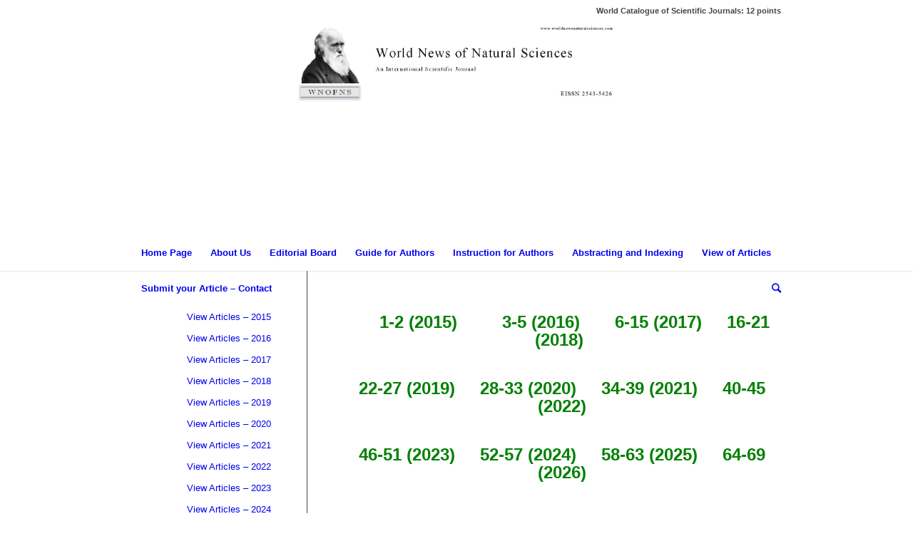

--- FILE ---
content_type: text/html; charset=UTF-8
request_url: http://www.worldnewsnaturalsciences.com/article-in-press/?s=
body_size: 8392
content:
<!DOCTYPE html>
<html lang="en-GB" class="html_stretched responsive av-preloader-active av-preloader-enabled av-default-lightbox  html_header_top html_logo_center html_bottom_nav_header html_menu_right html_custom html_header_sticky_disabled html_header_shrinking_disabled html_header_topbar_active html_mobile_menu_tablet html_header_searchicon html_content_align_center html_header_unstick_top_disabled html_header_stretch_disabled html_minimal_header html_minimal_header_shadow html_av-overlay-side html_av-overlay-side-classic html_av-submenu-noclone html_entry_id_25 av-no-preview html_text_menu_active ">
<head>
<meta charset="UTF-8" />
<meta name="robots" content="index, follow" />


<!-- mobile setting -->
<meta name="viewport" content="width=device-width, initial-scale=1, maximum-scale=1">

<!-- Scripts/CSS and wp_head hook -->
<title>View Articles | World News of Natural Sciences</title>

<!-- All in One SEO Pack 3.2.10 by Michael Torbert of Semper Fi Web Design[841,900] -->
<meta name="description"  content="1-2 (2015) 3-5 (2016) 6-15 (2017) 16-21 (2018) 22-27 (2019) 28-33 (2020) 34-39 (2021) 40-45 (2022) 46-51 (2023) 52-57 (2024) 58-63 (2025) 64-69 (2026)" />

<script type="application/ld+json" class="aioseop-schema">{"@context":"https://schema.org","@graph":[{"@type":"Organization","@id":"https://www.worldnewsnaturalsciences.com/#organization","url":"https://www.worldnewsnaturalsciences.com/","name":"World News of Natural Sciences","sameAs":[]},{"@type":"WebSite","@id":"https://www.worldnewsnaturalsciences.com/#website","url":"https://www.worldnewsnaturalsciences.com/","name":"World News of Natural Sciences","publisher":{"@id":"https://www.worldnewsnaturalsciences.com/#organization"},"potentialAction":{"@type":"SearchAction","target":"https://www.worldnewsnaturalsciences.com/?s={search_term_string}","query-input":"required name=search_term_string"}},{"@type":"WebPage","@id":"https://www.worldnewsnaturalsciences.com/article-in-press/#webpage","url":"https://www.worldnewsnaturalsciences.com/article-in-press/","inLanguage":"en-GB","name":"View Articles","isPartOf":{"@id":"https://www.worldnewsnaturalsciences.com/#website"},"datePublished":"2012-08-01T22:11:05+00:00","dateModified":"2025-11-01T06:50:21+00:00"}]}</script>
<link rel="canonical" href="https://www.worldnewsnaturalsciences.com/article-in-press/" />
<!-- All in One SEO Pack -->
<link rel='dns-prefetch' href='//s.w.org' />
<link rel="alternate" type="application/rss+xml" title="World News of Natural Sciences &raquo; Feed" href="https://www.worldnewsnaturalsciences.com/feed/" />
<link rel="alternate" type="application/rss+xml" title="World News of Natural Sciences &raquo; Comments Feed" href="https://www.worldnewsnaturalsciences.com/comments/feed/" />

<!-- google webfont font replacement -->
<link rel='stylesheet' id='avia-google-webfont' href='//fonts.googleapis.com/css?family=Droid+Serif%7COpen+Sans:400,600' type='text/css' media='all'/> 
		<script type="text/javascript">
			window._wpemojiSettings = {"baseUrl":"https:\/\/s.w.org\/images\/core\/emoji\/2.3\/72x72\/","ext":".png","svgUrl":"https:\/\/s.w.org\/images\/core\/emoji\/2.3\/svg\/","svgExt":".svg","source":{"concatemoji":"http:\/\/www.worldnewsnaturalsciences.com\/wp-includes\/js\/wp-emoji-release.min.js?ver=4.8.25"}};
			!function(t,a,e){var r,i,n,o=a.createElement("canvas"),l=o.getContext&&o.getContext("2d");function c(t){var e=a.createElement("script");e.src=t,e.defer=e.type="text/javascript",a.getElementsByTagName("head")[0].appendChild(e)}for(n=Array("flag","emoji4"),e.supports={everything:!0,everythingExceptFlag:!0},i=0;i<n.length;i++)e.supports[n[i]]=function(t){var e,a=String.fromCharCode;if(!l||!l.fillText)return!1;switch(l.clearRect(0,0,o.width,o.height),l.textBaseline="top",l.font="600 32px Arial",t){case"flag":return(l.fillText(a(55356,56826,55356,56819),0,0),e=o.toDataURL(),l.clearRect(0,0,o.width,o.height),l.fillText(a(55356,56826,8203,55356,56819),0,0),e===o.toDataURL())?!1:(l.clearRect(0,0,o.width,o.height),l.fillText(a(55356,57332,56128,56423,56128,56418,56128,56421,56128,56430,56128,56423,56128,56447),0,0),e=o.toDataURL(),l.clearRect(0,0,o.width,o.height),l.fillText(a(55356,57332,8203,56128,56423,8203,56128,56418,8203,56128,56421,8203,56128,56430,8203,56128,56423,8203,56128,56447),0,0),e!==o.toDataURL());case"emoji4":return l.fillText(a(55358,56794,8205,9794,65039),0,0),e=o.toDataURL(),l.clearRect(0,0,o.width,o.height),l.fillText(a(55358,56794,8203,9794,65039),0,0),e!==o.toDataURL()}return!1}(n[i]),e.supports.everything=e.supports.everything&&e.supports[n[i]],"flag"!==n[i]&&(e.supports.everythingExceptFlag=e.supports.everythingExceptFlag&&e.supports[n[i]]);e.supports.everythingExceptFlag=e.supports.everythingExceptFlag&&!e.supports.flag,e.DOMReady=!1,e.readyCallback=function(){e.DOMReady=!0},e.supports.everything||(r=function(){e.readyCallback()},a.addEventListener?(a.addEventListener("DOMContentLoaded",r,!1),t.addEventListener("load",r,!1)):(t.attachEvent("onload",r),a.attachEvent("onreadystatechange",function(){"complete"===a.readyState&&e.readyCallback()})),(r=e.source||{}).concatemoji?c(r.concatemoji):r.wpemoji&&r.twemoji&&(c(r.twemoji),c(r.wpemoji)))}(window,document,window._wpemojiSettings);
		</script>
		<style type="text/css">
img.wp-smiley,
img.emoji {
	display: inline !important;
	border: none !important;
	box-shadow: none !important;
	height: 1em !important;
	width: 1em !important;
	margin: 0 .07em !important;
	vertical-align: -0.1em !important;
	background: none !important;
	padding: 0 !important;
}
</style>
<link rel='stylesheet' id='avia-grid-css'  href='http://www.worldnewsnaturalsciences.com/wp-content/themes/enfold/css/grid.css?ver=4.1' type='text/css' media='all' />
<link rel='stylesheet' id='avia-base-css'  href='http://www.worldnewsnaturalsciences.com/wp-content/themes/enfold/css/base.css?ver=4.1' type='text/css' media='all' />
<link rel='stylesheet' id='avia-layout-css'  href='http://www.worldnewsnaturalsciences.com/wp-content/themes/enfold/css/layout.css?ver=4.1' type='text/css' media='all' />
<link rel='stylesheet' id='avia-scs-css'  href='http://www.worldnewsnaturalsciences.com/wp-content/themes/enfold/css/shortcodes.css?ver=4.1' type='text/css' media='all' />
<link rel='stylesheet' id='avia-popup-css-css'  href='http://www.worldnewsnaturalsciences.com/wp-content/themes/enfold/js/aviapopup/magnific-popup.css?ver=4.1' type='text/css' media='screen' />
<link rel='stylesheet' id='avia-media-css'  href='http://www.worldnewsnaturalsciences.com/wp-content/themes/enfold/js/mediaelement/skin-1/mediaelementplayer.css?ver=4.1' type='text/css' media='screen' />
<link rel='stylesheet' id='avia-print-css'  href='http://www.worldnewsnaturalsciences.com/wp-content/themes/enfold/css/print.css?ver=4.1' type='text/css' media='print' />
<link rel='stylesheet' id='avia-dynamic-css'  href='https://www.worldnewsnaturalsciences.com/wp-content/uploads/dynamic_avia/enfold.css?ver=616cfa4be8482' type='text/css' media='all' />
<link rel='stylesheet' id='avia-custom-css'  href='http://www.worldnewsnaturalsciences.com/wp-content/themes/enfold/css/custom.css?ver=4.1' type='text/css' media='all' />
<script type='text/javascript' src='http://www.worldnewsnaturalsciences.com/wp-includes/js/jquery/jquery.js?ver=1.12.4'></script>
<script type='text/javascript' src='http://www.worldnewsnaturalsciences.com/wp-includes/js/jquery/jquery-migrate.min.js?ver=1.4.1'></script>
<script type='text/javascript' src='http://www.worldnewsnaturalsciences.com/wp-content/themes/enfold/js/avia-compat.js?ver=4.1'></script>
<link rel='https://api.w.org/' href='https://www.worldnewsnaturalsciences.com/wp-json/' />
<link rel="EditURI" type="application/rsd+xml" title="RSD" href="https://www.worldnewsnaturalsciences.com/xmlrpc.php?rsd" />
<link rel="wlwmanifest" type="application/wlwmanifest+xml" href="http://www.worldnewsnaturalsciences.com/wp-includes/wlwmanifest.xml" /> 
<meta name="generator" content="WordPress 4.8.25" />
<link rel='shortlink' href='https://www.worldnewsnaturalsciences.com/?p=25' />
<link rel="alternate" type="application/json+oembed" href="https://www.worldnewsnaturalsciences.com/wp-json/oembed/1.0/embed?url=https%3A%2F%2Fwww.worldnewsnaturalsciences.com%2Farticle-in-press%2F" />
<link rel="alternate" type="text/xml+oembed" href="https://www.worldnewsnaturalsciences.com/wp-json/oembed/1.0/embed?url=https%3A%2F%2Fwww.worldnewsnaturalsciences.com%2Farticle-in-press%2F&#038;format=xml" />
<style>.mime-type-icon {margin: 0 0.3em 0 0;
vertical-align: text-bottom;
} </style><link rel="profile" href="http://gmpg.org/xfn/11" />
<link rel="alternate" type="application/rss+xml" title="World News of Natural Sciences RSS2 Feed" href="https://www.worldnewsnaturalsciences.com/feed/" />
<link rel="pingback" href="http://www.worldnewsnaturalsciences.com/xmlrpc.php" />

<style type='text/css' media='screen'>
 #top #header_main > .container, #top #header_main > .container .main_menu  .av-main-nav > li > a, #top #header_main #menu-item-shop .cart_dropdown_link{ height:300px; line-height: 300px; }
 .html_top_nav_header .av-logo-container{ height:300px;  }
 .html_header_top.html_header_sticky #top #wrap_all #main{ padding-top:382px; } 
</style>
<!--[if lt IE 9]><script src="http://www.worldnewsnaturalsciences.com/wp-content/themes/enfold/js/html5shiv.js"></script><![endif]-->

<link rel="icon" href="https://www.worldnewsnaturalsciences.com/wp-content/uploads/2019/03/cropped-Logo-zdjecie-32x32.jpg" sizes="32x32" />
<link rel="icon" href="https://www.worldnewsnaturalsciences.com/wp-content/uploads/2019/03/cropped-Logo-zdjecie-192x192.jpg" sizes="192x192" />
<link rel="apple-touch-icon-precomposed" href="https://www.worldnewsnaturalsciences.com/wp-content/uploads/2019/03/cropped-Logo-zdjecie-180x180.jpg" />
<meta name="msapplication-TileImage" content="https://www.worldnewsnaturalsciences.com/wp-content/uploads/2019/03/cropped-Logo-zdjecie-270x270.jpg" />


<!--
Debugging Info for Theme support: 

Theme: Enfold
Version: 4.1.2
Installed: enfold
AviaFramework Version: 4.6
AviaBuilder Version: 0.9.5
ML:768-PU:16-PLA:12
WP:4.8.25
Updates: disabled
-->

<style type='text/css'>
@font-face {font-family: 'entypo-fontello'; font-weight: normal; font-style: normal;
src: url('http://www.worldnewsnaturalsciences.com/wp-content/themes/enfold/config-templatebuilder/avia-template-builder/assets/fonts/entypo-fontello.eot?v=3');
src: url('http://www.worldnewsnaturalsciences.com/wp-content/themes/enfold/config-templatebuilder/avia-template-builder/assets/fonts/entypo-fontello.eot?v=3#iefix') format('embedded-opentype'), 
url('http://www.worldnewsnaturalsciences.com/wp-content/themes/enfold/config-templatebuilder/avia-template-builder/assets/fonts/entypo-fontello.woff?v=3') format('woff'), 
url('http://www.worldnewsnaturalsciences.com/wp-content/themes/enfold/config-templatebuilder/avia-template-builder/assets/fonts/entypo-fontello.ttf?v=3') format('truetype'), 
url('http://www.worldnewsnaturalsciences.com/wp-content/themes/enfold/config-templatebuilder/avia-template-builder/assets/fonts/entypo-fontello.svg?v=3#entypo-fontello') format('svg');
} #top .avia-font-entypo-fontello, body .avia-font-entypo-fontello, html body [data-av_iconfont='entypo-fontello']:before{ font-family: 'entypo-fontello'; }
</style>
</head>




<body id="top" class="page-template-default page page-id-25 page-parent stretched droid_serif open_sans " itemscope="itemscope" itemtype="https://schema.org/WebPage" >

	<div class='av-siteloader-wrap '><div class='av-siteloader-inner'><div class='av-siteloader-cell'><div class='av-siteloader'><div class='av-siteloader-extra'></div></div></div></div></div>
	<div id='wrap_all'>

	
<header id='header' class='all_colors header_color light_bg_color  av_header_top av_logo_center av_bottom_nav_header av_menu_right av_custom av_header_sticky_disabled av_header_shrinking_disabled av_header_stretch_disabled av_mobile_menu_tablet av_header_searchicon av_header_unstick_top_disabled av_minimal_header av_minimal_header_shadow av_header_border_disabled'  role="banner" itemscope="itemscope" itemtype="https://schema.org/WPHeader" >

		<div id='header_meta' class='container_wrap container_wrap_meta  av_phone_active_right av_extra_header_active av_entry_id_25'>
		
			      <div class='container'>
			      <div class='phone-info '><span>World Catalogue of Scientific Journals: 12 points</span></div>			      </div>
		</div>

		<div  id='header_main' class='container_wrap container_wrap_logo'>
	
        <div class='container av-logo-container'><div class='inner-container'><span class='logo'><a href='https://www.worldnewsnaturalsciences.com/'><img height='100' width='300' src='http://www.worldnewsnaturalsciences.com/wp-content/uploads/2017/11/Logo-WNOFNS-3.jpg' alt='World News of Natural Sciences' /></a></span></div></div><div id='header_main_alternate' class='container_wrap'><div class='container'><nav class='main_menu' data-selectname='Select a page'  role="navigation" itemscope="itemscope" itemtype="https://schema.org/SiteNavigationElement" ><div class="avia-menu av-main-nav-wrap"><ul id="avia-menu" class="menu av-main-nav"><li id="menu-item-8749" class="menu-item menu-item-type-post_type menu-item-object-page menu-item-home menu-item-top-level menu-item-top-level-1"><a href="https://www.worldnewsnaturalsciences.com/" itemprop="url"><span class="avia-bullet"></span><span class="avia-menu-text">Home Page</span><span class="avia-menu-fx"><span class="avia-arrow-wrap"><span class="avia-arrow"></span></span></span></a></li>
<li id="menu-item-3745" class="menu-item menu-item-type-post_type menu-item-object-page menu-item-top-level menu-item-top-level-2"><a href="https://www.worldnewsnaturalsciences.com/about-us/" itemprop="url"><span class="avia-bullet"></span><span class="avia-menu-text">About Us</span><span class="avia-menu-fx"><span class="avia-arrow-wrap"><span class="avia-arrow"></span></span></span></a></li>
<li id="menu-item-3746" class="menu-item menu-item-type-post_type menu-item-object-page menu-item-top-level menu-item-top-level-3"><a href="https://www.worldnewsnaturalsciences.com/editors/" itemprop="url"><span class="avia-bullet"></span><span class="avia-menu-text">Editorial Board</span><span class="avia-menu-fx"><span class="avia-arrow-wrap"><span class="avia-arrow"></span></span></span></a></li>
<li id="menu-item-3747" class="menu-item menu-item-type-post_type menu-item-object-page menu-item-top-level menu-item-top-level-4"><a href="https://www.worldnewsnaturalsciences.com/guide-for-authors/" itemprop="url"><span class="avia-bullet"></span><span class="avia-menu-text">Guide for Authors</span><span class="avia-menu-fx"><span class="avia-arrow-wrap"><span class="avia-arrow"></span></span></span></a></li>
<li id="menu-item-3748" class="menu-item menu-item-type-post_type menu-item-object-page menu-item-top-level menu-item-top-level-5"><a href="https://www.worldnewsnaturalsciences.com/instruction-for-authors/" itemprop="url"><span class="avia-bullet"></span><span class="avia-menu-text">Instruction for Authors</span><span class="avia-menu-fx"><span class="avia-arrow-wrap"><span class="avia-arrow"></span></span></span></a></li>
<li id="menu-item-8754" class="menu-item menu-item-type-post_type menu-item-object-page menu-item-top-level menu-item-top-level-6"><a href="https://www.worldnewsnaturalsciences.com/abstracting-and-indexing/" itemprop="url"><span class="avia-bullet"></span><span class="avia-menu-text">Abstracting and Indexing</span><span class="avia-menu-fx"><span class="avia-arrow-wrap"><span class="avia-arrow"></span></span></span></a></li>
<li id="menu-item-3751" class="menu-item menu-item-type-post_type menu-item-object-page current-menu-item page_item page-item-25 current_page_item menu-item-top-level menu-item-top-level-7"><a href="https://www.worldnewsnaturalsciences.com/article-in-press/" itemprop="url"><span class="avia-bullet"></span><span class="avia-menu-text">View of Articles</span><span class="avia-menu-fx"><span class="avia-arrow-wrap"><span class="avia-arrow"></span></span></span></a></li>
<li id="menu-item-3750" class="menu-item menu-item-type-post_type menu-item-object-page menu-item-top-level menu-item-top-level-8"><a href="https://www.worldnewsnaturalsciences.com/submit-your-article/" itemprop="url"><span class="avia-bullet"></span><span class="avia-menu-text">Submit your Article – Contact</span><span class="avia-menu-fx"><span class="avia-arrow-wrap"><span class="avia-arrow"></span></span></span></a></li>
<li id="menu-item-search" class="noMobile menu-item menu-item-search-dropdown menu-item-avia-special">
							<a href="?s=" data-avia-search-tooltip="

&lt;form action=&quot;https://www.worldnewsnaturalsciences.com/&quot; id=&quot;searchform&quot; method=&quot;get&quot; class=&quot;&quot;&gt;
	&lt;div&gt;
		&lt;input type=&quot;submit&quot; value=&quot;&quot; id=&quot;searchsubmit&quot; class=&quot;button avia-font-entypo-fontello&quot; /&gt;
		&lt;input type=&quot;text&quot; id=&quot;s&quot; name=&quot;s&quot; value=&quot;&quot; placeholder='Search' /&gt;
			&lt;/div&gt;
&lt;/form&gt;" aria-hidden='true' data-av_icon='' data-av_iconfont='entypo-fontello'><span class="avia_hidden_link_text">Search</span></a>
	        		   </li><li class="av-burger-menu-main menu-item-avia-special ">
	        			<a href="#">
							<span class="av-hamburger av-hamburger--spin av-js-hamburger">
					        <span class="av-hamburger-box">
						          <span class="av-hamburger-inner"></span>
						          <strong>Menu</strong>
					        </span>
							</span>
						</a>
	        		   </li></ul></div></nav></div> </div> 
		<!-- end container_wrap-->
		</div>
		
		<div class='header_bg'></div>

<!-- end header -->
</header>
		
	<div id='main' class='all_colors' data-scroll-offset='0'>

	
		<div class='container_wrap container_wrap_first main_color sidebar_left'>

			<div class='container'>

				<main class='template-page content  av-content-small units'  role="main" itemprop="mainContentOfPage" >

                    
		<article class='post-entry post-entry-type-page post-entry-25'  itemscope="itemscope" itemtype="https://schema.org/CreativeWork" >

			<div class="entry-content-wrapper clearfix">
                <header class="entry-content-header"></header><div class="entry-content"  itemprop="text" ><p style="text-align: center;"><span style="font-size: x-large; color: #008000;">     <a href="https://www.worldnewsnaturalsciences.com/article-in-press/2015-2/"><strong><span style="color: #008080;"><span style="color: #339966;"><span style="color: #008000;">1-2 (2015)</span></span></span></strong></a>         <a href="https://www.worldnewsnaturalsciences.com/article-in-press/2016-2/"><strong><span style="color: #008000;">3-5 (2016)</span></strong></a>       <a href="https://www.worldnewsnaturalsciences.com/article-in-press/2017-2/"><strong><span style="color: #008000;">6-15 (2017)</span></strong></a>    <strong><span style="color: #008000;"><a href="https://www.worldnewsnaturalsciences.com/article-in-press/2018-2/"><span style="color: #008000;"> 16-21 (2018)</span></a></span> </strong> </span></p>
<p>&nbsp;</p>
<p style="text-align: center;"><span style="font-size: x-large; color: #008000;"><a href="https://www.worldnewsnaturalsciences.com/article-in-press/2019-2/"><strong><span style="color: #008000;">22-27 (2019)</span></strong></a>     <a href="https://www.worldnewsnaturalsciences.com/article-in-press/2020-2/"><strong><span style="color: #008000;">28-33 (2020)</span></strong></a></span><span style="font-size: x-large;"><span style="color: #008080;"><strong><span style="color: #008000;">     <a href="https://www.worldnewsnaturalsciences.com/article-in-press/2021-2/"><span style="color: #008000;">34-39 (2021)</span></a>     </span><a href="https://www.worldnewsnaturalsciences.com/article-in-press/2022-2/"><span style="color: #008000;">40-45 (</span><span style="color: #000000;"><span style="color: #008000;">2022)</span></span></a></strong></span></span></p>
<p>&nbsp;</p>
<p style="text-align: center;"><span style="font-size: x-large;"><span style="color: #008080;"><strong><span style="color: #000000;"><span style="color: #008000;"><a href="https://www.worldnewsnaturalsciences.com/article-in-press/2023-2/"><span style="color: #008000;"> 46-51 (2023)</span></a>     <span style="color: #339966;"><a href="https://www.worldnewsnaturalsciences.com/article-in-press/view-articles-2024/"><span style="color: #008000;">52-57 (2024)</span></a></span>     <a href="https://www.worldnewsnaturalsciences.com/article-in-press/view-articles-2025/"><span style="color: #008000;">58-63 (2025)</span></a>     <a href="https://www.worldnewsnaturalsciences.com/article-in-press/view-articles-2026/"><span style="color: #008080;"><span style="color: #008000;">64-69 (2026)</span></span></a></span></span></strong></span></span></p>
<p><strong> </strong></p>
<p style="text-align: left;"><span style="color: #ffffff;"> </span></p>
</div><footer class="entry-footer"></footer>			</div>

		</article><!--end post-entry-->



					<aside id='rightSidebar' class='sidebar sidebar_right alpha units'  role="complementary" itemscope="itemscope" itemtype="https://schema.org/WPSideBar" ><div class='inner_sidebar extralight-border'><div id="media_image-6" class="widget clearfix widget_media_image"><img width="300" height="112" src="https://www.worldnewsnaturalsciences.com/wp-content/uploads/2018/02/Gogle-scholar-300x112.jpg" class="image wp-image-8999  attachment-medium size-medium" alt="" style="max-width: 100%; height: auto;" srcset="https://www.worldnewsnaturalsciences.com/wp-content/uploads/2018/02/Gogle-scholar-300x112.jpg 300w, https://www.worldnewsnaturalsciences.com/wp-content/uploads/2018/02/Gogle-scholar.jpg 368w" sizes="(max-width: 300px) 100vw, 300px" /></div><div id="media_image-66" class="widget clearfix widget_media_image"><img width="300" height="129" src="https://www.worldnewsnaturalsciences.com/wp-content/uploads/2022/07/7d1eddcf-9151-426c-ae94-d34699dea93ajavstudies_makaleler-300x129.jpg" class="image wp-image-13442  attachment-medium size-medium" alt="" style="max-width: 100%; height: auto;" srcset="https://www.worldnewsnaturalsciences.com/wp-content/uploads/2022/07/7d1eddcf-9151-426c-ae94-d34699dea93ajavstudies_makaleler-300x129.jpg 300w, https://www.worldnewsnaturalsciences.com/wp-content/uploads/2022/07/7d1eddcf-9151-426c-ae94-d34699dea93ajavstudies_makaleler.jpg 350w" sizes="(max-width: 300px) 100vw, 300px" /></div><div id="media_image-67" class="widget clearfix widget_media_image"><img width="184" height="139" src="https://www.worldnewsnaturalsciences.com/wp-content/uploads/2019/01/psjd.png" class="image wp-image-9813  attachment-full size-full" alt="" style="max-width: 100%; height: auto;" /></div><div id="media_image-69" class="widget clearfix widget_media_image"><img width="300" height="156" src="https://www.worldnewsnaturalsciences.com/wp-content/uploads/2019/01/proquest_logo-1-300x156.jpg" class="image wp-image-9819  attachment-medium size-medium" alt="" style="max-width: 100%; height: auto;" srcset="https://www.worldnewsnaturalsciences.com/wp-content/uploads/2019/01/proquest_logo-1-300x156.jpg 300w, https://www.worldnewsnaturalsciences.com/wp-content/uploads/2019/01/proquest_logo-1-450x234.jpg 450w, https://www.worldnewsnaturalsciences.com/wp-content/uploads/2019/01/proquest_logo-1.jpg 484w" sizes="(max-width: 300px) 100vw, 300px" /></div><div id="media_image-71" class="widget clearfix widget_media_image"><img width="300" height="63" src="https://www.worldnewsnaturalsciences.com/wp-content/uploads/2021/09/ZooBankBanner-300x63.jpg" class="image wp-image-12929  attachment-medium size-medium" alt="" style="max-width: 100%; height: auto;" srcset="https://www.worldnewsnaturalsciences.com/wp-content/uploads/2021/09/ZooBankBanner-300x63.jpg 300w, https://www.worldnewsnaturalsciences.com/wp-content/uploads/2021/09/ZooBankBanner.jpg 360w" sizes="(max-width: 300px) 100vw, 300px" /></div><div id="media_image-75" class="widget clearfix widget_media_image"><img width="300" height="135" src="https://www.worldnewsnaturalsciences.com/wp-content/uploads/2020/04/EDS-300x135.jpg" class="image wp-image-11508  attachment-medium size-medium" alt="" style="max-width: 100%; height: auto;" srcset="https://www.worldnewsnaturalsciences.com/wp-content/uploads/2020/04/EDS-300x135.jpg 300w, https://www.worldnewsnaturalsciences.com/wp-content/uploads/2020/04/EDS.jpg 379w" sizes="(max-width: 300px) 100vw, 300px" /></div><div id="media_image-84" class="widget clearfix widget_media_image"><img width="279" height="180" src="https://www.worldnewsnaturalsciences.com/wp-content/uploads/2025/12/doi-1.png" class="image wp-image-16914  attachment-full size-full" alt="" style="max-width: 100%; height: auto;" /></div></div></aside>	

				<!--end content-->
				</main>

				<aside class='sidebar sidebar_left  alpha units'  role="complementary" itemscope="itemscope" itemtype="https://schema.org/WPSideBar" ><div class='inner_sidebar extralight-border'><nav class='widget widget_nav_menu widget_nav_hide_child'><ul class='nested_nav'><li class="page_item page-item-1110"><a href="https://www.worldnewsnaturalsciences.com/article-in-press/2015-2/">View Articles &#8211; 2015</a></li>
<li class="page_item page-item-1114"><a href="https://www.worldnewsnaturalsciences.com/article-in-press/2016-2/">View Articles &#8211; 2016</a></li>
<li class="page_item page-item-1116"><a href="https://www.worldnewsnaturalsciences.com/article-in-press/2017-2/">View Articles &#8211; 2017</a></li>
<li class="page_item page-item-1118 page_item_has_children"><a href="https://www.worldnewsnaturalsciences.com/article-in-press/2018-2/">View Articles &#8211; 2018</a>
<ul class='children'>
	<li class="page_item page-item-8866"><a href="https://www.worldnewsnaturalsciences.com/article-in-press/2018-2/16-2018/">16 (2018)</a></li>
	<li class="page_item page-item-8969"><a href="https://www.worldnewsnaturalsciences.com/article-in-press/2018-2/17-2018/">17 (2018)</a></li>
	<li class="page_item page-item-9102"><a href="https://www.worldnewsnaturalsciences.com/article-in-press/2018-2/18-2018/">18 (2018)</a></li>
	<li class="page_item page-item-9265"><a href="https://www.worldnewsnaturalsciences.com/article-in-press/2018-2/19-2018/">19 (2018)</a></li>
	<li class="page_item page-item-9372"><a href="https://www.worldnewsnaturalsciences.com/article-in-press/2018-2/20-2018/">20 (2018)</a></li>
	<li class="page_item page-item-9527"><a href="https://www.worldnewsnaturalsciences.com/article-in-press/2018-2/21-2018/">21 (2018)</a></li>
</ul>
</li>
<li class="page_item page-item-1120 page_item_has_children"><a href="https://www.worldnewsnaturalsciences.com/article-in-press/2019-2/">View Articles &#8211; 2019</a>
<ul class='children'>
	<li class="page_item page-item-9558"><a href="https://www.worldnewsnaturalsciences.com/article-in-press/2019-2/22-2019/">22 (2019)</a></li>
	<li class="page_item page-item-9797"><a href="https://www.worldnewsnaturalsciences.com/article-in-press/2019-2/23-2019/">23 (2019)</a></li>
	<li class="page_item page-item-10005"><a href="https://www.worldnewsnaturalsciences.com/article-in-press/2019-2/24-2019/">24 (2019)</a></li>
	<li class="page_item page-item-10228"><a href="https://www.worldnewsnaturalsciences.com/article-in-press/2019-2/25-2019/">25 (2019)</a></li>
	<li class="page_item page-item-10364"><a href="https://www.worldnewsnaturalsciences.com/article-in-press/2019-2/26-2019/">26 (2019)</a></li>
	<li class="page_item page-item-10638"><a href="https://www.worldnewsnaturalsciences.com/article-in-press/2019-2/27-2019/">27 (2019)</a></li>
</ul>
</li>
<li class="page_item page-item-1122 page_item_has_children"><a href="https://www.worldnewsnaturalsciences.com/article-in-press/2020-2/">View Articles &#8211; 2020</a>
<ul class='children'>
	<li class="page_item page-item-11044"><a href="https://www.worldnewsnaturalsciences.com/article-in-press/2020-2/28-2020/">28 (2020)</a></li>
	<li class="page_item page-item-11195"><a href="https://www.worldnewsnaturalsciences.com/article-in-press/2020-2/29-2020/">29 (2020)</a></li>
	<li class="page_item page-item-11319"><a href="https://www.worldnewsnaturalsciences.com/article-in-press/2020-2/30-2020/">30 (2020)</a></li>
	<li class="page_item page-item-11477"><a href="https://www.worldnewsnaturalsciences.com/article-in-press/2020-2/31-2020/">31 (2020)</a></li>
	<li class="page_item page-item-11885"><a href="https://www.worldnewsnaturalsciences.com/article-in-press/2020-2/32-2020/">32 (2020)</a></li>
	<li class="page_item page-item-12261"><a href="https://www.worldnewsnaturalsciences.com/article-in-press/2020-2/33-2020/">33 (2020)</a></li>
</ul>
</li>
<li class="page_item page-item-1124 page_item_has_children"><a href="https://www.worldnewsnaturalsciences.com/article-in-press/2021-2/">View Articles &#8211; 2021</a>
<ul class='children'>
	<li class="page_item page-item-12390"><a href="https://www.worldnewsnaturalsciences.com/article-in-press/2021-2/34-2021/">34 (2021)</a></li>
	<li class="page_item page-item-12514"><a href="https://www.worldnewsnaturalsciences.com/article-in-press/2021-2/35-2021/">35 (2021)</a></li>
	<li class="page_item page-item-12617"><a href="https://www.worldnewsnaturalsciences.com/article-in-press/2021-2/36-2021/">36 (2021)</a></li>
	<li class="page_item page-item-12717"><a href="https://www.worldnewsnaturalsciences.com/article-in-press/2021-2/37-2021/">37 (2021)</a></li>
	<li class="page_item page-item-12816"><a href="https://www.worldnewsnaturalsciences.com/article-in-press/2021-2/38-2021/">38 (2021)</a></li>
	<li class="page_item page-item-12904"><a href="https://www.worldnewsnaturalsciences.com/article-in-press/2021-2/39-2021/">39 (2021)</a></li>
</ul>
</li>
<li class="page_item page-item-1126 page_item_has_children"><a href="https://www.worldnewsnaturalsciences.com/article-in-press/2022-2/">View Articles &#8211; 2022</a>
<ul class='children'>
	<li class="page_item page-item-13020"><a href="https://www.worldnewsnaturalsciences.com/article-in-press/2022-2/40-2022/">40 (2022)</a></li>
	<li class="page_item page-item-13144"><a href="https://www.worldnewsnaturalsciences.com/article-in-press/2022-2/41-2022/">41 (2022)</a></li>
	<li class="page_item page-item-13234"><a href="https://www.worldnewsnaturalsciences.com/article-in-press/2022-2/42-2022/">42 (2022)</a></li>
	<li class="page_item page-item-13314"><a href="https://www.worldnewsnaturalsciences.com/article-in-press/2022-2/43-2022/">43 (2022)</a></li>
	<li class="page_item page-item-13410"><a href="https://www.worldnewsnaturalsciences.com/article-in-press/2022-2/44-2022/">44 (2022)</a></li>
	<li class="page_item page-item-13584"><a href="https://www.worldnewsnaturalsciences.com/article-in-press/2022-2/45-2022/">45 (2022)</a></li>
</ul>
</li>
<li class="page_item page-item-13674 page_item_has_children"><a href="https://www.worldnewsnaturalsciences.com/article-in-press/2023-2/">View Articles &#8211; 2023</a>
<ul class='children'>
	<li class="page_item page-item-13693"><a href="https://www.worldnewsnaturalsciences.com/article-in-press/2023-2/46-2023/">46 (2023)</a></li>
	<li class="page_item page-item-13771"><a href="https://www.worldnewsnaturalsciences.com/article-in-press/2023-2/47-2023/">47 (2023)</a></li>
	<li class="page_item page-item-13866"><a href="https://www.worldnewsnaturalsciences.com/article-in-press/2023-2/48-2023/">48 (2023)</a></li>
	<li class="page_item page-item-13982"><a href="https://www.worldnewsnaturalsciences.com/article-in-press/2023-2/49-2023/">49 (2023)</a></li>
	<li class="page_item page-item-14068"><a href="https://www.worldnewsnaturalsciences.com/article-in-press/2023-2/50-2023/">50 (2023)</a></li>
	<li class="page_item page-item-14229"><a href="https://www.worldnewsnaturalsciences.com/article-in-press/2023-2/51-2023/">51 (2023)</a></li>
</ul>
</li>
<li class="page_item page-item-14322 page_item_has_children"><a href="https://www.worldnewsnaturalsciences.com/article-in-press/view-articles-2024/">View Articles &#8211; 2024</a>
<ul class='children'>
	<li class="page_item page-item-14326"><a href="https://www.worldnewsnaturalsciences.com/article-in-press/view-articles-2024/52-2024/">52 (2024)</a></li>
	<li class="page_item page-item-14410"><a href="https://www.worldnewsnaturalsciences.com/article-in-press/view-articles-2024/53-2024/">53 (2024)</a></li>
	<li class="page_item page-item-14575"><a href="https://www.worldnewsnaturalsciences.com/article-in-press/view-articles-2024/54-2024/">54 (2024)</a></li>
	<li class="page_item page-item-14685"><a href="https://www.worldnewsnaturalsciences.com/article-in-press/view-articles-2024/55-2024/">55 (2024)</a></li>
	<li class="page_item page-item-14869"><a href="https://www.worldnewsnaturalsciences.com/article-in-press/view-articles-2024/56-2024/">56 (2024)</a></li>
	<li class="page_item page-item-15075"><a href="https://www.worldnewsnaturalsciences.com/article-in-press/view-articles-2024/57-2024/">57 (2024)</a></li>
</ul>
</li>
<li class="page_item page-item-15256 page_item_has_children"><a href="https://www.worldnewsnaturalsciences.com/article-in-press/view-articles-2025/">View Articles &#8211; 2025</a>
<ul class='children'>
	<li class="page_item page-item-15272"><a href="https://www.worldnewsnaturalsciences.com/article-in-press/view-articles-2025/58-2025/">58 (2025)</a></li>
	<li class="page_item page-item-15450"><a href="https://www.worldnewsnaturalsciences.com/article-in-press/view-articles-2025/59-2025/">59 (2025)</a></li>
	<li class="page_item page-item-15693"><a href="https://www.worldnewsnaturalsciences.com/article-in-press/view-articles-2025/60-2025/">60 (2025)</a></li>
	<li class="page_item page-item-15914"><a href="https://www.worldnewsnaturalsciences.com/article-in-press/view-articles-2025/61-2025/">61 (2025)</a></li>
	<li class="page_item page-item-16110"><a href="https://www.worldnewsnaturalsciences.com/article-in-press/view-articles-2025/62-2025/">62 (2025)</a></li>
	<li class="page_item page-item-16316"><a href="https://www.worldnewsnaturalsciences.com/article-in-press/view-articles-2025/63-2025/">63 (2025)</a></li>
</ul>
</li>
<li class="page_item page-item-16468 page_item_has_children"><a href="https://www.worldnewsnaturalsciences.com/article-in-press/view-articles-2026/">View Articles – 2026</a>
<ul class='children'>
	<li class="page_item page-item-16528"><a href="https://www.worldnewsnaturalsciences.com/article-in-press/view-articles-2026/64-2026/">64 (2026)</a></li>
	<li class="page_item page-item-17707"><a href="https://www.worldnewsnaturalsciences.com/article-in-press/view-articles-2026/65-2026/">65 (2026)</a></li>
</ul>
</li>
</ul></nav><section id="search-2" class="widget clearfix widget_search">

<form action="https://www.worldnewsnaturalsciences.com/" id="searchform" method="get" class="">
	<div>
		<input type="submit" value="" id="searchsubmit" class="button avia-font-entypo-fontello" />
		<input type="text" id="s" name="s" value="" placeholder='Search' />
			</div>
</form><span class="seperator extralight-border"></span></section><section id="nav_menu-2" class="widget clearfix widget_nav_menu"><div class="menu-mainmenu-container"><ul id="menu-mainmenu" class="menu"><li id="menu-item-8749" class="menu-item menu-item-type-post_type menu-item-object-page menu-item-home menu-item-8749"><a href="https://www.worldnewsnaturalsciences.com/">Home Page</a></li>
<li id="menu-item-3745" class="menu-item menu-item-type-post_type menu-item-object-page menu-item-3745"><a href="https://www.worldnewsnaturalsciences.com/about-us/">About Us</a></li>
<li id="menu-item-3746" class="menu-item menu-item-type-post_type menu-item-object-page menu-item-3746"><a href="https://www.worldnewsnaturalsciences.com/editors/">Editorial Board</a></li>
<li id="menu-item-3747" class="menu-item menu-item-type-post_type menu-item-object-page menu-item-3747"><a href="https://www.worldnewsnaturalsciences.com/guide-for-authors/">Guide for Authors</a></li>
<li id="menu-item-3748" class="menu-item menu-item-type-post_type menu-item-object-page menu-item-3748"><a href="https://www.worldnewsnaturalsciences.com/instruction-for-authors/">Instruction for Authors</a></li>
<li id="menu-item-8754" class="menu-item menu-item-type-post_type menu-item-object-page menu-item-8754"><a href="https://www.worldnewsnaturalsciences.com/abstracting-and-indexing/">Abstracting and Indexing</a></li>
<li id="menu-item-3751" class="menu-item menu-item-type-post_type menu-item-object-page current-menu-item page_item page-item-25 current_page_item menu-item-3751"><a href="https://www.worldnewsnaturalsciences.com/article-in-press/">View of Articles</a></li>
<li id="menu-item-3750" class="menu-item menu-item-type-post_type menu-item-object-page menu-item-3750"><a href="https://www.worldnewsnaturalsciences.com/submit-your-article/">Submit your Article – Contact</a></li>
</ul></div><span class="seperator extralight-border"></span></section><section id="text-3" class="widget clearfix widget_text">			<div class="textwidget"><hr />
<p><a class="customize-unpreviewable" href="https://creativecommons.org/licenses/by-nc/4.0/legalcode">Creative Commons licenses – Attribution – NonCommercial 4.0 International</a></p>
<hr />
<p>&nbsp;</p>
</div>
		<span class="seperator extralight-border"></span></section><section id="media_image-28" class="widget clearfix widget_media_image"><img width="300" height="95" src="https://www.worldnewsnaturalsciences.com/wp-content/uploads/2019/01/Open-Acces-300x95.png" class="image wp-image-9808  attachment-medium size-medium" alt="" style="max-width: 100%; height: auto;" srcset="https://www.worldnewsnaturalsciences.com/wp-content/uploads/2019/01/Open-Acces-300x95.png 300w, https://www.worldnewsnaturalsciences.com/wp-content/uploads/2019/01/Open-Acces-450x143.png 450w, https://www.worldnewsnaturalsciences.com/wp-content/uploads/2019/01/Open-Acces.png 485w" sizes="(max-width: 300px) 100vw, 300px" /><span class="seperator extralight-border"></span></section><section id="text-9" class="widget clearfix widget_text">			<div class="textwidget"><p><strong>In Google Scholar this Journal has <em>h </em>– index: 30</strong></p>
<p><strong>In Google Scholar this Journal has a number of quotations: 4812</strong></p>
</div>
		<span class="seperator extralight-border"></span></section><section id="custom_html-2" class="widget_text widget clearfix widget_custom_html"><div class="textwidget custom-html-widget"><h4>Visitors counter:</h4></div><span class="seperator extralight-border"></span></section><section id="whitcounter-2" class="widget clearfix widget_whitcounter"><style type="text/css">.credits_off {display:none;}</style><div class="hit-counter-max" align="center"><img src='https://www.worldnewsnaturalsciences.com/wp-content/plugins/hit-counter-max/designs/Basic/2/1.gif'><img src='https://www.worldnewsnaturalsciences.com/wp-content/plugins/hit-counter-max/designs/Basic/2/6.gif'><img src='https://www.worldnewsnaturalsciences.com/wp-content/plugins/hit-counter-max/designs/Basic/2/7.gif'><img src='https://www.worldnewsnaturalsciences.com/wp-content/plugins/hit-counter-max/designs/Basic/2/0.gif'><img src='https://www.worldnewsnaturalsciences.com/wp-content/plugins/hit-counter-max/designs/Basic/2/7.gif'><img src='https://www.worldnewsnaturalsciences.com/wp-content/plugins/hit-counter-max/designs/Basic/2/9.gif'><img src='https://www.worldnewsnaturalsciences.com/wp-content/plugins/hit-counter-max/designs/Basic/2/7.gif'></div><span class="seperator extralight-border"></span></section></div></aside>
			</div><!--end container-->

		</div><!-- close default .container_wrap element -->



		


			

			
				<footer class='container_wrap socket_color' id='socket'  role="contentinfo" itemscope="itemscope" itemtype="https://schema.org/WPFooter" >
                    <div class='container'>

                        <span class='copyright'><span class="copyright">© Copyright  - <a href="http://www.worldnewsnaturalsciences.com/">World News of Natural Sciences</a> </span>

                        
                    </div>

	            <!-- ####### END SOCKET CONTAINER ####### -->
				</footer>


					<!-- end main -->
		</div>
		
		<!-- end wrap_all --></div>


 <script type='text/javascript'>
 /* <![CDATA[ */  
var avia_framework_globals = avia_framework_globals || {};
    avia_framework_globals.frameworkUrl = 'http://www.worldnewsnaturalsciences.com/wp-content/themes/enfold/framework/';
    avia_framework_globals.installedAt = 'http://www.worldnewsnaturalsciences.com/wp-content/themes/enfold/';
    avia_framework_globals.ajaxurl = 'https://www.worldnewsnaturalsciences.com/wp-admin/admin-ajax.php';
/* ]]> */ 
</script>
 
 <script type='text/javascript' src='http://www.worldnewsnaturalsciences.com/wp-content/themes/enfold/js/avia.js?ver=4.1'></script>
<script type='text/javascript' src='http://www.worldnewsnaturalsciences.com/wp-content/themes/enfold/js/shortcodes.js?ver=4.1'></script>
<script type='text/javascript' src='http://www.worldnewsnaturalsciences.com/wp-content/themes/enfold/js/aviapopup/jquery.magnific-popup.min.js?ver=4.1'></script>
<script type='text/javascript'>
/* <![CDATA[ */
var mejsL10n = {"language":"en-GB","strings":{"Close":"Close","Fullscreen":"Fullscreen","Turn off Fullscreen":"Turn off Fullscreen","Go Fullscreen":"Go Fullscreen","Download File":"Download File","Download Video":"Download Video","Play":"Play","Pause":"Pause","Captions\/Subtitles":"Captions\/Subtitles","None":"None","Time Slider":"Time Slider","Skip back %1 seconds":"Skip back %1 seconds","Video Player":"Video Player","Audio Player":"Audio Player","Volume Slider":"Volume Slider","Mute Toggle":"Mute Toggle","Unmute":"Unmute","Mute":"Mute","Use Up\/Down Arrow keys to increase or decrease volume.":"Use Up\/Down Arrow keys to increase or decrease volume.","Use Left\/Right Arrow keys to advance one second, Up\/Down arrows to advance ten seconds.":"Use Left\/Right Arrow keys to advance one second, Up\/Down arrows to advance ten seconds."}};
var _wpmejsSettings = {"pluginPath":"\/wp-includes\/js\/mediaelement\/"};
/* ]]> */
</script>
<script type='text/javascript' src='http://www.worldnewsnaturalsciences.com/wp-includes/js/mediaelement/mediaelement-and-player.min.js?ver=2.22.0'></script>
<script type='text/javascript' src='http://www.worldnewsnaturalsciences.com/wp-includes/js/mediaelement/wp-mediaelement.min.js?ver=4.8.25'></script>
<script type='text/javascript' src='http://www.worldnewsnaturalsciences.com/wp-includes/js/comment-reply.min.js?ver=4.8.25'></script>
<script type='text/javascript' src='http://www.worldnewsnaturalsciences.com/wp-includes/js/wp-embed.min.js?ver=4.8.25'></script>
<a href='#top' title='Scroll to top' id='scroll-top-link' aria-hidden='true' data-av_icon='' data-av_iconfont='entypo-fontello'><span class="avia_hidden_link_text">Scroll to top</span></a>

<div id="fb-root"></div>
</body>
</html>
